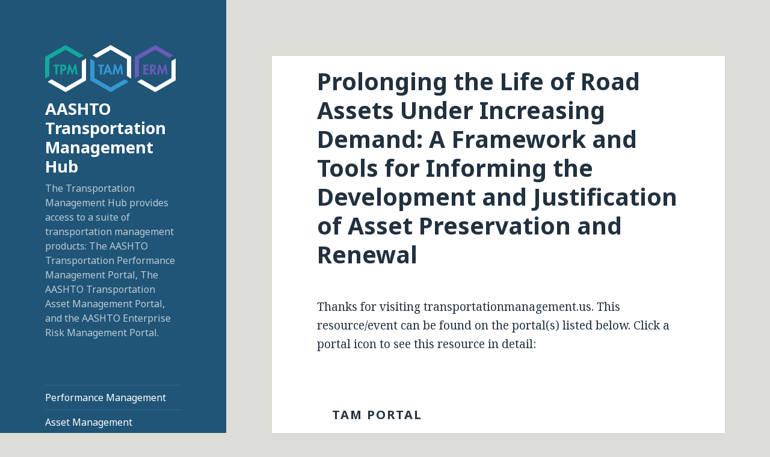

--- FILE ---
content_type: text/css
request_url: https://www.transportationmanagement.us/wp-content/themes/twentyfifteen-child/style.css?ver=1.0.0
body_size: 237
content:
/*
Theme Name: Twenty Fifteen Child
Theme URI: https://wordpress.org/themes/twentyfifteen/
Author: the WordPress team
Author URI: https://wordpress.org/
Version: 1.0.0
Template: twentyfifteen
*/

.menu-title {
font-family: "Noto Sans", sans-serif!important; 
}

h1,
h2,
h3,
h4,
h5,
h6 {
	clear: both;
	font-weight: 700;
	font-family: "Noto Sans", sans-serif;
}

.page {
	background-color: #ddddd7;
	box-shadow: none;
}

.logo-description {
	max-width:66%;
	-webkit-hyphens: none; 
	-moz-hyphens: none; 
	hyphens: none;
}

.logo-description a {
	border-bottom: none;
}

.logo-description h4 {
	margin-bottom: 0!important;
	margin-top: 1em!important;
	
}

.site-brief {
	font-size: 80%;
	color: #555555;
}

.site-link {
	font-family: "Noto Sans", sans-serif!important; 
	font-weight: 700;
	color: #565656;
}

.hentry {
	padding-top: 2%;
}

@media screen and (max-width: 18.75em) {
	.logo-description h4 {
	margin-bottom: 0!important;
	margin-top: 0!important;
}
	.site-brief {
	font-size: 60%!important;
	color: #555555;
}
}
@media screen and (min-width: 18.76em) {
	.logo-description h4 {
	margin-bottom: 0!important;
	margin-top: 2em!important;
}
	}
		
	
@media screen and (min-width: 59.6875em) {
.hentry {padding-top: 2%!important;}	
.hentry {margin-top: 2%!important;}
}